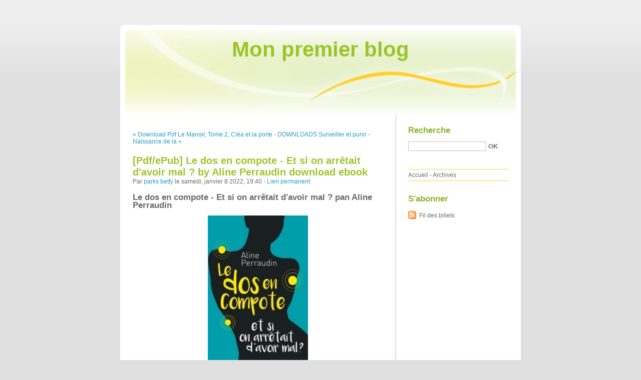

--- FILE ---
content_type: text/html; charset=UTF-8
request_url: http://wujumyny.blog.free.fr/index.php?post/2022/01/08/%5BPdf/ePub%5D-Le-dos-en-compote-Et-si-on-arr%C3%AAtait-d-avoir-mal-by-Aline-Perraudin-download-ebook
body_size: 9530
content:
<!DOCTYPE html PUBLIC "-//W3C//DTD XHTML 1.0 Strict//EN"
"http://www.w3.org/TR/xhtml1/DTD/xhtml1-strict.dtd">
<html xmlns="http://www.w3.org/1999/xhtml" xml:lang="fr" lang="fr">
<head>
  <meta http-equiv="Content-Type" content="text/html; charset=UTF-8" />
  <meta name="MSSmartTagsPreventParsing" content="TRUE" />
  <meta name="ROBOTS" content="INDEX, FOLLOW" />
  
  <title>[Pdf/ePub] Le dos en compote  - Et si on arrêtait d'avoir mal ? by Aline Perraudin download ebook - Mon premier blog</title>
  <meta name="description" lang="fr" content="Le dos en compote - Et si on arrêtait d'avoir mal ? pan Aline Perraudin Caractéristiques Le dos en compote - Et si on arrêtait d'avoir mal ? Aline Perraudin Nb. de pages: 207" />
  <meta name="copyright" content="" />
  <meta name="author" content="parks betty" />
  <meta name="date" scheme="W3CDTF" content="2022-01-08T19:40:00+00:00" />
  
  <link rel="schema.dc" href="http://purl.org/dc/elements/1.1/" />
  <meta name="dc.title" content="[Pdf/ePub] Le dos en compote  - Et si on arrêtait d'avoir mal ? by Aline Perraudin download ebook" />
  <meta name="dc.description" lang="fr" content="Le dos en compote - Et si on arrêtait d'avoir mal ? pan Aline Perraudin Caractéristiques Le dos en compote - Et si on arrêtait d'avoir mal ? Aline Perraudin Nb. de pages: 207" />
  <meta name="dc.creator" content="parks betty" />
  <meta name="dc.language" content="fr" />
  <meta name="dc.publisher" content="" />
  <meta name="dc.rights" content="" />
  <meta name="dc.date" scheme="W3CDTF" content="2022-01-08T19:40:00+00:00" />
  <meta name="dc.type" content="text" />
  <meta name="dc.format" content="text/html" />
  
  <link rel="top" href="http://wujumyny.blog.free.fr/index.php?" title="Accueil" />
  <link rel="contents" href="http://wujumyny.blog.free.fr/index.php?archive" title="Archives" />
  
  <link rel="next" href="http://wujumyny.blog.free.fr/index.php?post/2022/01/08/DOWNLOADS-Surveiller-et-punir-Naissance-de-la-prison"
  title="DOWNLOADS Surveiller et punir  - Naissance de la prison" />
  
  <link rel="previous" href="http://wujumyny.blog.free.fr/index.php?post/2022/01/08/Download-Pdf-Le-Manoir%2C-Tome-2%2C-Cl%C3%A9a-et-la-porte-des-fant%C3%B4mes"
  title="Download Pdf Le Manoir, Tome 2, Cléa et la porte des fantômes" />
  
  <link rel="alternate" type="application/atom+xml" title="Atom 1.0" href="http://wujumyny.blog.free.fr/index.php?feed/atom" />
  
  <style type="text/css" media="screen">
@import url(/themes/default/style.css);
</style>
<style type="text/css" media="print">
@import url(/themes/default/../default/print.css);
</style>

<script type="text/javascript" src="/themes/default/../default/js/jquery.js"></script>
<script type="text/javascript" src="/themes/default/../default/js/jquery.cookie.js"></script>

<style type="text/css">

</style>
  
  <script type="text/javascript" src="/themes/default/../default/js/post.js"></script>
  <script type="text/javascript">
  //<![CDATA[
  var post_remember_str = 'Se souvenir de moi sur ce blog';
  //]]>
  </script>
</head>

<body class="dc-post">
<div id="page">


<div id="top">
  <h1><span><a href="http://wujumyny.blog.free.fr/index.php?">Mon premier blog</a></span></h1>

  </div>

<p id="prelude"><a href="#main">Aller au contenu</a> |
<a href="#blognav">Aller au menu</a> |
<a href="#search">Aller à la recherche</a></p>
<div id="wrapper">

<div id="main">
  <div id="content">
  
  <p id="navlinks">
  <a href="http://wujumyny.blog.free.fr/index.php?post/2022/01/08/Download-Pdf-Le-Manoir%2C-Tome-2%2C-Cl%C3%A9a-et-la-porte-des-fant%C3%B4mes"
  title="Download Pdf Le Manoir, Tome 2, Cléa et la porte des fantômes" class="prev">&#171; Download Pdf Le Manoir, Tome 2, Cléa et la porte</a>
   <span>-</span> <a href="http://wujumyny.blog.free.fr/index.php?post/2022/01/08/DOWNLOADS-Surveiller-et-punir-Naissance-de-la-prison"
  title="DOWNLOADS Surveiller et punir  - Naissance de la prison" class="next">DOWNLOADS Surveiller et punir  - Naissance de la &#187;</a>
  </p>
  
  <div id="p15314459" class="post">
    <h2 class="post-title">[Pdf/ePub] Le dos en compote  - Et si on arrêtait d'avoir mal ? by Aline Perraudin download ebook</h2>
    
    <p class="post-info">Par <a href="http://wujumyny.blog.free.fr/">parks betty</a>    le samedi, janvier  8 2022, 19:40        - <a href="http://wujumyny.blog.free.fr/index.php?post/2022/01/08/%5BPdf/ePub%5D-Le-dos-en-compote-Et-si-on-arr%C3%AAtait-d-avoir-mal-by-Aline-Perraudin-download-ebook">Lien permanent</a>
    </p>
    
    
    
        
    <div class="post-content"><h2>Le dos en compote  - Et si on arrêtait d'avoir mal ? pan Aline Perraudin</h2>
<p align="center"><img src="https://products-images.di-static.com/image/aline-perraudin-le-dos-en-compote/9782081415836-200x303-1.jpg" width="200" alt="Meilleur livre audio à télécharger gratuitement Le dos en compote  - Et si on arrêtait d'avoir mal ? 9782081415836 par Aline Perraudin MOBI RTF"><br><br>
<a href="http://filesbooks.info/download.php?group=livres&from=free.fr&id=76783&lnk=MjAyMi0wMS0wOA--" target="_blank"><img alt="Télécharger Le dos en compote  - Et si on arrêtait d'avoir mal ? PDF" src="https://i.imgur.com/c1CEm6x.png"></a>
</p>


                

<p></p>
<p><br></p>

<p>
<b>Caractéristiques</b>
<ul>
    <li>Le dos en compote  - Et si on arrêtait d'avoir mal ?</li>
    <li>Aline Perraudin</li>
        <li>Nb. de pages: 207</li>
        <li>Format: Pdf, ePub, MOBI, FB2</li>
        <li>ISBN: 9782081415836</li>
            <li>Editeur: Flammarion</li>
            <li>Date de parution: 2018</li>
    
</ul>
</p>
<p></p>
<p><b><a style="color: blue;" href="http://filesbooks.info/download.php?group=livres&from=free.fr&id=76783&lnk=MjAyMi0wMS0wOA--" target="_blank">Télécharger eBook gratuit</a></b></p>

<p><br></p>
<p><br></p>
<p></p>
<p></p>
<p></p>
<h3>Meilleur livre audio à télécharger gratuitement Le dos en compote  - Et si on arrêtait d'avoir mal ? 9782081415836 par Aline Perraudin MOBI RTF</h3>
<p>
<h4>Overview</h4>
<p>Vous aussi, comme de très nombreux Français, vous êtes concerné par le mal de dos? Faux mouvement, sédentarité ou mauvaise position répétée, la lombalgie vous empoisonne la vie? Heureusement, il existe des solutions!

Grâce à ce véritable manuel anti-mal de dos, vous apprendrez, loin des traitements chirurgicaux ou médicamenteux, comment soulager vous-même vos douleurs, bien protéger votre dos, reprendre confiance en vous et en votre musculature, vous détendre et trouver vos bonnes postures.

Journaliste spécialisée dans la santé, l'auteur nous livre, au gré de son propre combat contre le mal de dos, de celui d'autres abonnés aux lombalgies, d'entretiens avec des spécialistes et à l'appui des dernières recherches médicales, les solutions pour aller mieux et prendre soin de son dos.

Un livre optimiste qui remise les idées reçues sur le mal de dos et propose de l'aborder autrement.<br/></p>
</p>
<p>
ePub recommandé:
Download Pdf Letters to a Mormon Elder <a href='https://kimuwyrepeda.amebaownd.com/posts/29997767'>read pdf</a>,
HUELLAS EN EL ASFALTO leer el libro pdf <a href='https://scouting.instructure.com/courses/5020/pages/huellas-en-el-asfalto-leer-el-libro-pdf'>site</a>,
Read online: Directing Our Inner Light: Using Meditation to Heal the Body, Mind, and Spirit <a href='https://kimuwyrepeda.amebaownd.com/posts/29998029'>site</a>,
Descargar PDF NOCHE DE ALACRANES <a href='https://izyshyghicec.amebaownd.com/posts/29996941'>here</a>,
Download PDF Out Of The Devil&#039;s Cauldron <a href='https://ugymesathigh.storeinfo.jp/posts/29997760'>site</a>,
{epub download} Frankenstein: Junji Ito Story Collection <a href='https://ihynichahune.tribeplatform.com/general/post/epub-download-frankenstein-junji-ito-story-collection-KNqdd9KsmCKQq3I'>read pdf</a>,
MAKE TIME: CÓMO ENFOCARTE EN LO QUE IMPORTA CADA DÍA EBOOK | JAKE KNAPP, JOHN ZERATSKY | Descargar libro PDF EPUB <a href='https://izyshyghicec.amebaownd.com/posts/29997459'>link</a>,
[PDF] Classroom of the Elite (Light Novel) Vol. 3 by Syougo Kinugasa, Tomoseshunsaku <a href='https://kimuwyrepeda.amebaownd.com/posts/29997433'>here</a>,
[PDF] Le peuple debout by Hélène Lanctôt, Paule Migué <a href='https://wevusuxyguhu.amebaownd.com/posts/29995145'>site</a>,
</p></div>

      </div>

  

    
  
    
    
    </div>
</div> <!-- End #main -->

<div id="sidebar">
  <div id="blognav">
    <div id="search"><h2><label for="q">Recherche</label></h2><form action="http://wujumyny.blog.free.fr/index.php?" method="get"><fieldset><p><input type="text" size="10" maxlength="255" id="q" name="q" value="" /> <input class="submit" type="submit" value="ok" /></p></fieldset></form></div><div id="topnav"><ul><li class="topnav-home"><a href="http://wujumyny.blog.free.fr/index.php?">Accueil</a><span> - </span></li><li class="topnav-arch"><a href="http://wujumyny.blog.free.fr/index.php?archive">Archives</a></li></ul></div>  </div> <!-- End #blognav -->
  
  <div id="blogextra">
    <div class="syndicate"><h2>S'abonner</h2><ul><li><a type="application/atom+xml" href="http://wujumyny.blog.free.fr/index.php?feed/atom" title="Fil Atom des billets de ce blog" class="feed">Fil des billets</a></li></ul></div>  </div> <!-- End #blogextra -->
</div>

</div> <!-- End #wrapper -->

<div id="footer">
  <p>Propulsé par <a href="http://dotclear.org/">Dotclear</a></p>
</div>

</div> <!-- End #page -->
</body>
</html>
